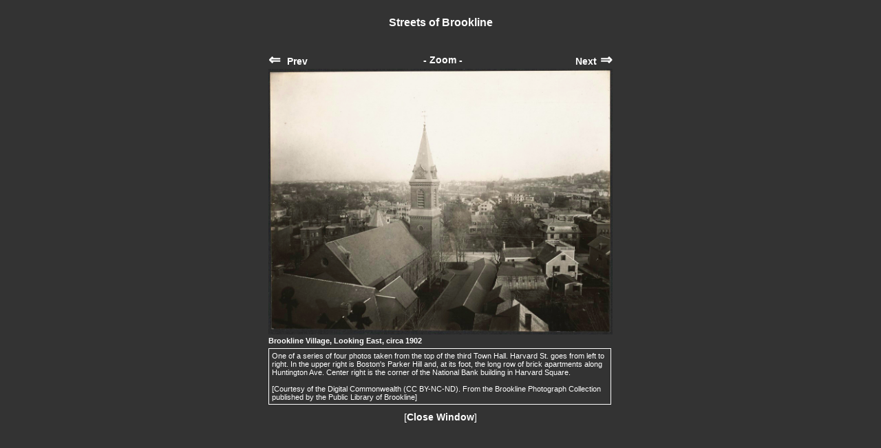

--- FILE ---
content_type: text/html
request_url: https://brooklinehistoricalsociety.org/archives/slideShowStreets.asp?move=prev&ID=HarvardSt-094
body_size: 2598
content:
 
<!DOCTYPE html PUBLIC "-//W3C//DTD XHTML 1.0 Strict//EN" "http://www.w3.org/TR/xhtml1/DTD/xhtml1-strict.dtd">
<html xmlns="http://www.w3.org/1999/xhtml" xml:lang="en" lang="en">
<head>
<title>Brookline Historical Society: Photo Tour</title>
<link rel="stylesheet" href="../styles.css" type="text/css"/>
<script src="javascripts.js" type="text/javascript"></script>
<style type="text/css">
A:link {
	text-decoration: none;
	color: #90d9f8;
	}
A:visited {
	text-decoration: none; 
	color: #90d9f8;
	}
A:active {
	text-decoration: none;
	color: #90d9f8;
	}
A:hover {
	text-decoration: none;
	color: #ff0000;
}
</style>
</head>
<body style="background:#333333;">


<div class="pageBodyPopup"><div class="popupBodyDiv">

<div style="background-color:#333333;"><br/><div style="text-align:center; font-weight:bold; font-size:12pt; margin-top:0px; color:#ffffff;">Streets of Brookline</div>
<div style="width:500px;display:block;margin-right:auto;margin-left:auto;">
<br/><br/><table border="0" cellspacing="0" cellpadding="0">
<tr><td align="left"><span class="imageRouteLink"><a href="slideShowStreets.asp?move=prev&amp;ID=HarvardSt-092"><span class="arrowLeftWhite">&#8656;</span> Prev</a></span></td>
<td align="center">
<span class="imageRouteLink"><a target="_blank" href="http://ark.digitalcommonwealth.org/ark:/50959/sq87fp91v">- Zoom -</a></span>
</td>
<td align="right"><span class="imageRouteLink"><a href="slideShowStreets.asp?move=next&amp;ID=HarvardSt-092">Next<span class="arrowRightWhite">&#8658;</span></a></span></td></tr>

<tr><td colspan="3" align="center"><img name="picture" src="https://bpldcassets.blob.core.windows.net/derivatives/images/commonwealth:sq87fp924/image_access_800.jpg" width="500" height="386" border="0" alt=""></td></tr>

<tr><td style="margin-top:4px; color:white; font-size:8pt; font-weight:bold;" colspan="3" align="left">Brookline Village, Looking East, circa 1902</td></tr>
<tr><td colspan="3" valign="top">
<div class="slideShowNote" style="width:488px;">
One of a series of four photos taken from the top of the third Town Hall. Harvard St. goes from left to right. In the upper right is Boston's Parker Hill and, at its foot, the long row of brick apartments along Huntington Ave. Center right is the corner of the National Bank building in Harvard Square.
<br/><br/>[Courtesy of the Digital Commonwealth  (CC BY-NC-ND). From the Brookline Photograph Collection published by the Public Library of Brookline]
</div>
</td></tr>
</table>
</div>
</div>
<div class="closePagePopup">[<a onclick="window.close();" href="#">Close Window</a>]</div>
<div class="extendFloatContainer">&nbsp;</div></div></div>
</body>
</html>